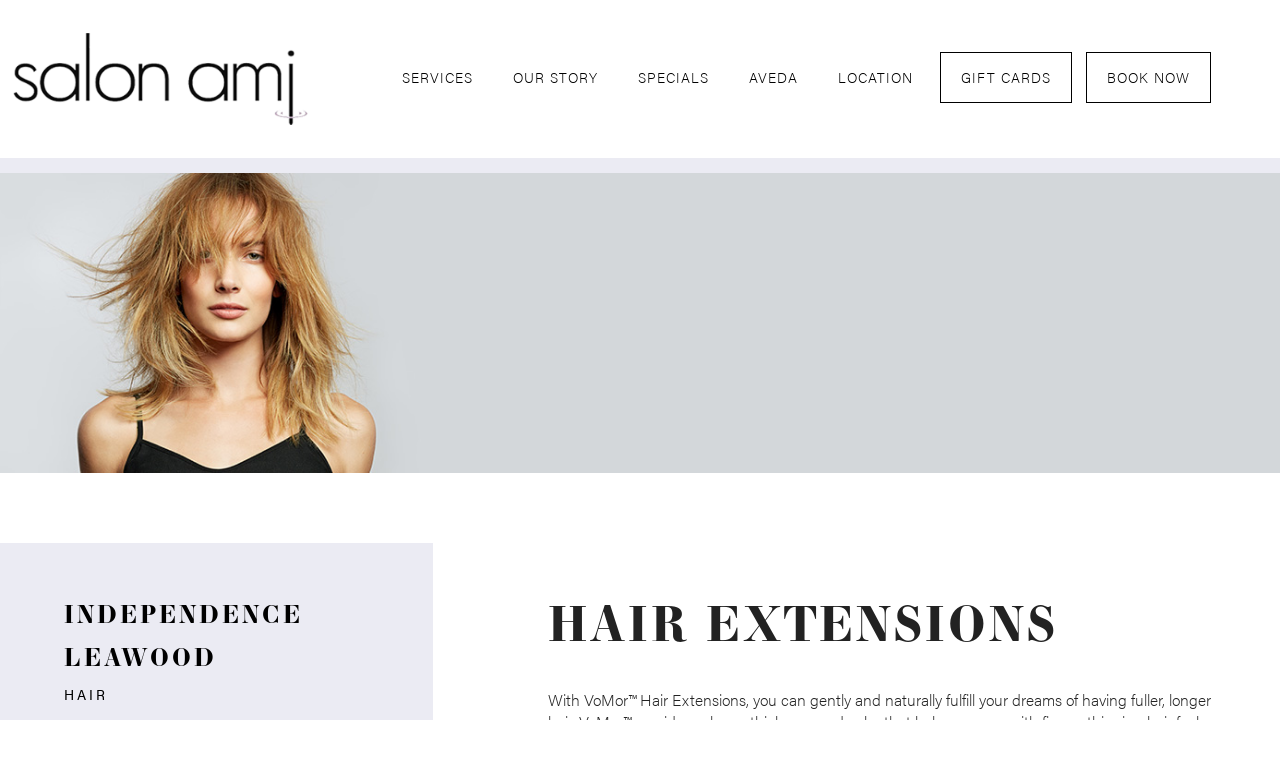

--- FILE ---
content_type: text/html; charset=UTF-8
request_url: https://salonami.com/services/leawood/hair-extensions.html
body_size: 17792
content:
<!DOCTYPE html>

<!--[if lt IE 7]>      <html class="no-js lt-ie9 lt-ie8 lt-ie7"> <![endif]-->
<!--[if IE 7]>         <html class="no-js lt-ie9 lt-ie8"> <![endif]-->
<!--[if IE 8]>         <html class="no-js lt-ie9"> <![endif]-->
<!--[if gt IE 8]><!--> <html class="no-js"> <!--<![endif]-->

    <head>

        <meta charset="utf-8">
        <meta http-equiv="X-UA-Compatible" content="IE=edge">

        <title>Hair Extensions | Salon Ami | MO, KS</title>
        <base href="https://salonami.com/" />
        <meta name="description" content="Salon Ami is an Aveda salon spa with locations in Missouri &amp; Kansas. Services include haircut, haircolor, massage, facials &amp; waxing">
        <meta name="viewport" content="width=device-width, initial-scale=1">
		<meta name="google-site-verification" content="9aLSxDwzjPhRsc4LJy3Ymku5HVGczzB7gTTa4Rn2gSE" />

        <!-- Place favicon.ico and apple-touch-icon.png in the root directory -->
		<link rel="apple-touch-icon" sizes="57x57" href="/favicon/apple-icon-57x57.png">
		<link rel="apple-touch-icon" sizes="60x60" href="/favicon/apple-icon-60x60.png">
		<link rel="apple-touch-icon" sizes="72x72" href="/favicon/apple-icon-72x72.png">
		<link rel="apple-touch-icon" sizes="76x76" href="/favicon/apple-icon-76x76.png">
		<link rel="apple-touch-icon" sizes="114x114" href="/favicon/apple-icon-114x114.png">
		<link rel="apple-touch-icon" sizes="120x120" href="/favicon/apple-icon-120x120.png">
		<link rel="apple-touch-icon" sizes="144x144" href="/favicon/apple-icon-144x144.png">
		<link rel="apple-touch-icon" sizes="152x152" href="/favicon/apple-icon-152x152.png">
		<link rel="apple-touch-icon" sizes="180x180" href="/favicon/apple-icon-180x180.png">
		<link rel="icon" type="image/png" sizes="192x192"  href="/favicon/android-icon-192x192.png">
		<link rel="icon" type="image/png" sizes="32x32" href="/favicon/favicon-32x32.png">
		<link rel="icon" type="image/png" sizes="96x96" href="/favicon/favicon-96x96.png">
		<link rel="icon" type="image/png" sizes="16x16" href="/favicon/favicon-16x16.png">
		<link rel="manifest" href="/favicon/manifest.json">
		<meta name="msapplication-TileColor" content="#ffffff">
		<meta name="msapplication-TileImage" content="/favicon/ms-icon-144x144.png">
		<meta name="theme-color" content="#ffffff">

        <!-- Open Graph -->
        <meta property="og:title" content="Hair Extensions | Salon Ami" /> 
        <meta property="og:type" content="website" />
        <meta property="og:url" content="https://salonami.com/services/leawood/hair-extensions.html" /> 
        <meta property="og:image" content="https://salonami.com/img/fb-share.jpg" />
        <meta property="og:site_name" content="Salon Ami" />
        <meta property="og:description" content="Salon Ami is an Aveda salon spa with locations in Missouri &amp; Kansas. Services include haircut, haircolor, massage, facials &amp; waxing" />
        <meta property="og:street-address" content="18920 E. Valley View Parkway Suite A" />
        <meta property="og:locality" content="Independence" />
        <meta property="og:region" content="Missouri" />
        <meta property="og:postal-code" content="64055" />
        <meta property="og:country-name" content="United States of America" />
        <meta property="og:phone_number" content="816.350.7007" />

		<!-- Twitter Card data -->
		<meta name="twitter:card" content="summary">
		<meta name="twitter:site" content="@SalonAmiKC">
		<meta name="twitter:title" content="Hair Extensions">
		<meta name="twitter:description" content="Salon Ami is an Aveda salon spa with locations in Missouri &amp; Kansas. Services include haircut, haircolor, massage, facials &amp; waxing">
		<meta name="twitter:creator" content="@SalonAmiKC">
		<!-- Twitter Summary card images must be at least 120x120px -->
		<meta name="twitter:image" content="https://salonami.com/img/fb-share.jpg">

        <link rel="stylesheet" media="all" href="/css/normalize.css">
        <link rel="stylesheet" media="all" href="/css/main.css">
        <link rel="stylesheet" media="all" href="/css/responsive.gs.12col.css">
        <link rel="stylesheet" media="all" href="/css/jquery.pageslide.css">
	    <link rel="stylesheet" media="all" href="css/font-awesome.min.css" />
	    <link rel="stylesheet" media="all" href="/themes/theme4/css/style.css" />

<!-- Custom CSS -->
        
      	
        
<!-- End Custom CSS -->

        <script src="/js/vendor/modernizr-2.6.2.min.js"></script>
		<script src="https://use.typekit.net/zgo4snd.js"></script>
		<script>try{Typekit.load({ async: true });}catch(e){}</script>

    </head>


    <body class="interior leftcolumn services">
        <!--[if lt IE 7]>
            <p class="browsehappy">You are using an <strong>outdated</strong> browser. Please <a href="http://browsehappy.com/">upgrade your browser</a> to improve your experience.</p>
        <![endif]-->


<div class="container row">


<div id="masthead">
<div id="mastheadcontent" class="row gutters">
	     <a href="#navigation"  class="mobilenav" title="Navigation Menu" />Menu</a> 
		<div id="logo" class="col span_3"><a href="/" title="Salon Ami"><img src="/themes/theme4/img/logo.png" alt="Salon Ami" /></a></div>



<nav id="navigation" class="col span_9">

 <ul><li id="page39" class="first parent-li active"><a href="services/independence/hair.html" title="Salon Ami Services" >Services</a><ul><li id="page54" class="first"><a href="services/independence/hair.html" title="Independence Services" >Independence</a></li>
<li id="page72" class="last active"><a href="services/leawood/hair.html" title="Leawood Services" >Leawood</a></li>
</ul></li>
<li id="page29" class="parent-li"><a href="our-story/about.html" title="The Salon Ami Story" >Our Story</a><ul><li id="page2" class="first"><a href="our-story/about.html" title="About Salon Ami" >About</a></li>
<li id="page131"><a href="our-story/work-with-us.html" title="Careers at Salon Ami" >Careers</a></li>
<li id="page5" class="last"><a href="our-story/contact-us.html" title="Contact Salon Ami " >Contact Us</a></li>
</ul></li>
<li id="page165" class="parent-li"><a href="specials/specials.html" title="Salon Ami Specials" >Specials</a><ul><li id="page28" class="first"><a href="specials/specials.html" title="Salon Ami Special Offers" >Specials</a></li>
</ul></li>
<li id="page14" class="parent-li"><a href="/aveda/why-aveda.html" title="Aveda" >Aveda</a><ul><li id="page12" class="first"><a href="https://www.aveda.com/salon/salonami-independence" target="_blank" title="Shop Aveda" >Shop Aveda</a></li>
<li id="page8"><a href="aveda/why-aveda.html" title="Why Choose Aveda" >Why Aveda</a></li>
<li id="page9"><a href="aveda/new-at-aveda.html" title="What's New At Aveda" >New at Aveda</a></li>
<li id="page10"><a href="aveda/aveda-plus-rewards.html" title="Pure Privilege Rewards" >Aveda Plus Rewards</a></li>
<li id="page11" class="last"><a href="aveda/aveda-videos.html" title="Aveda Videos" >Aveda Videos</a></li>
</ul></li>
<li id="page4"><a href="location.html" title="Salon Ami Locations" >Location</a></li>
<li id="page40"><a href="https://na1.meevo.com/EgiftApp/home?tenantId=200254" title="Purchase Salon Ami Gift Cards" class="button" target="_blank">Gift Cards</a></li>
<li id="page158" class="last"><a href="https://login.meevo.com/SalonAmi/ob" title="Salon Ami Booking" class="button" target="_blank">Book Now</a></li>
</ul> 

</nav>    

</div>
  
</div>   



<header>
    

		<div class="banner" style="background-image:url(themes/theme4/img/interior-headers/19-0017-WebsiteHeader-P1.jpg);"></div>

	</header>

      

<section id="content">

	<main role="main" class="container row gutters">




		<aside role="complimentary" class="col span_4" id="sidebar">
	
			<div class="dtSubnav">
			<ul class="subnav"><li class="first"><a href="services/independence/hair.html" title="Independence" >Independence</a><ul><li class="first"><a href="services/independence/hair.html" title="Hair" >Hair</a></li>
<li><a href="services/independence/hair-extensions.html" title="Hair Extensions" >Hair Extensions</a></li>
<li><a href="services/independence/spa.html" title="Spa" >Spa</a></li>
<li><a href="services/independence/makeup.html" title="Makeup" >Makeup</a></li>
<li><a href="services/independence/brows-and-lashes.html" title="Brows & Lashes" >Brows & Lashes</a></li>
<li><a href="services/independence/hair-removal.html" title="Hair Removal" >Hair Removal</a></li>
<li><a href="services/independence/nails-independence.html" title="Nails" >Nails</a></li>
<li><a href="services/independence/bridal.html" title="Bridal" >Bridal</a></li>
<li><a href="services/independence/packages-and-memberships.html" title="Packages" >Packages</a></li>
<li class="last"><a href="services/independence/policies.html" title="Policies" >Policies</a></li>
</ul></li>
<li class="last active"><a href="services/leawood/hair.html" title="Leawood" >Leawood</a><ul><li class="first"><a href="services/leawood/hair.html" title="Hair" >Hair</a></li>
<li class="active"><a href="services/leawood/hair-extensions.html" title="Hair Extensions" >Hair Extensions</a></li>
<li><a href="services/leawood/makeup.html" title="Makeup" >Makeup</a></li>
<li><a href="services/leawood/hair-removal.html" title="Hair Removal" >Hair Removal</a></li>
<li><a href="services/leawood/brows-lashes.html" title="Brows & Lashes" >Brows & Lashes</a></li>
<li><a href="services/leawood/bridal.html" title="Bridal" >Bridal</a></li>
<li class="last"><a href="services/leawood/policies.html" title="Policies" >Policies</a></li>
</ul></li>
</ul>
			
		</div>
		<div class="mobileSubnav">
			<div class="toggle_wrapper">
				<p>Hair Extensions</p>
				<div id="subnav_toggle"></div>
			</div>
			<div id="navMobile">
				<ul class="subnav"><li class="first"><a href="services/independence/hair.html" title="Independence" >Independence</a><ul><li class="first"><a href="services/independence/hair.html" title="Hair" >Hair</a></li>
<li><a href="services/independence/hair-extensions.html" title="Hair Extensions" >Hair Extensions</a></li>
<li><a href="services/independence/spa.html" title="Spa" >Spa</a></li>
<li><a href="services/independence/makeup.html" title="Makeup" >Makeup</a></li>
<li><a href="services/independence/brows-and-lashes.html" title="Brows & Lashes" >Brows & Lashes</a></li>
<li><a href="services/independence/hair-removal.html" title="Hair Removal" >Hair Removal</a></li>
<li><a href="services/independence/nails-independence.html" title="Nails" >Nails</a></li>
<li><a href="services/independence/bridal.html" title="Bridal" >Bridal</a></li>
<li><a href="services/independence/packages-and-memberships.html" title="Packages" >Packages</a></li>
<li class="last"><a href="services/independence/policies.html" title="Policies" >Policies</a></li>
</ul></li>
<li class="last active"><a href="services/leawood/hair.html" title="Leawood" >Leawood</a><ul><li class="first"><a href="services/leawood/hair.html" title="Hair" >Hair</a></li>
<li class="active"><a href="services/leawood/hair-extensions.html" title="Hair Extensions" >Hair Extensions</a></li>
<li><a href="services/leawood/makeup.html" title="Makeup" >Makeup</a></li>
<li><a href="services/leawood/hair-removal.html" title="Hair Removal" >Hair Removal</a></li>
<li><a href="services/leawood/brows-lashes.html" title="Brows & Lashes" >Brows & Lashes</a></li>
<li><a href="services/leawood/bridal.html" title="Bridal" >Bridal</a></li>
<li class="last"><a href="services/leawood/policies.html" title="Policies" >Policies</a></li>
</ul></li>
</ul>
			</div>
		</div>


			

		</aside>

	
		<article class="col span_8">
	

			<h1>Hair Extensions</h1>

			<p class="serviceCategoryDescription"><p>With VoMor™ Hair Extensions, you can gently and naturally fulfill your dreams of having fuller, longer hair. VoMor™ provides volume, thickness and color that helps women with fine or thinning hair feel more confident and beautiful.</p>
<h3>ABOUT THE HAIR:</h3>
<ul>
<li>3 length options (12”, 16” or 20”) to customize your desired look</li>
<li>28 blendable colors to work with your natural or colored hair</li>
<li>Innovative tape system that is easily reapplied; you can reuse your extensions without compromising the integrity of your natural hair</li>
<li>All hair is ethically sourced and manufactured</li>
</ul>
<h3>TRANSFORM YOUR HAIR:</h3>
<ul>
<li>Schedule a consultation with our VoMor-certified stylist; you’ll receive a budget and aftercare plan.</li>
<li>Choose your ideal length and color combo.</li>
<li>Have your new hair applied in the same amount of time you spend for a regular cut or color service.</li>
<li>The extensions last 6-8 weeks, and we’ll schedule you for an appointment to have them conditioned and reapplied at that time.</li>
<li>With the right care, you can reuse your same extensions several times!</li>
</ul>
<p><strong>READY FOR A COMPLIMENTARY CONSULTATION? Email us at </strong><a href="mailto:info@salonami.com"><strong>info@salonami.com</strong></a></p></p>





			

		</article>

	
	</main>

</section>		




	


  <section class="row gutters" id="promoBoxes">

  	<div class="wrap">
		<aside role="complimentary" class="col span_12" style="background-image: url('themes/theme4/img/promo1.jpg');">
	<div><span>
		Interested in Something New?<br/>
		<a  href="specials/specials.html">Download $20 Gift &raquo;</a>
		<a  class="promoLink" href="specials/specials.html"></a>
	</span></div>
</aside>
<aside role="complimentary" class="col span_12" style="background-image: url('themes/theme4/img/promo2.jpg');">
	<div><span>
		Gift cards for any service or amount. <br/>
		<a target="_blank" href="https://na1.meevo.com/EgiftApp/home?tenantId=200254">Purchase Online &raquo;</a>
		<a target="_blank" class="promoLink" href="https://na1.meevo.com/EgiftApp/home?tenantId=200254"></a>
	</span></div>
</aside>
<aside role="complimentary" class="col span_12" style="background-image: url('themes/theme4/img/promo3.jpg');">
	<div><span>
		Are you passionate about making someone's day?<br/>
		<a  href="https://salonami.com/our-story/work-with-us.html">Apply Today &raquo;</a>
		<a  class="promoLink" href="https://salonami.com/our-story/work-with-us.html"></a>
	</span></div>
</aside>
	</div>

  </section>

<section class="row" id="locationInfo">
	<div class="col span_6" id="contactBox">
		<div itemscope="" itemtype="http://schema.org/Organization">
  <meta itemprop="name" content="Salon Ami" />
    <a href="/" title="Salon Ami"><img src="/themes/theme4/img/salon-ami-footer.png" alt="Salon Ami" /></a>
    <div itemscope="" itemtype="http://schema.org/BeautySalon">
      <p><span itemprop="name">INDEPENDENCE</span><br/>
        <span itemprop="address" itemscope="" itemtype="http://schema.org/PostalAddress">
        <a href="tel:+18163507007"><span itemprop="telephone">816-350-7007</span></a><br/>
          <span itemprop="streetAddress">18920 E. Valley View Parkway Suite A</span><br/>
          <span itemprop="addressLocality">Independence</span>, <span itemprop="addressRegion">MO</span> <span itemprop="postalCode">64055</span>
        </span></p>
    </div>
    <div itemscope="" itemtype="http://schema.org/BeautySalon">
      <p><span itemprop="name">LEAWOOD</span><br/>
        <span itemprop="address" itemscope="" itemtype="http://schema.org/PostalAddress">
		        <a href="tel:+19132912243"><span itemprop="telephone">913-291-2243</span></a><br/>
          <span itemprop="streetAddress">5054 West 119th Street</span><br/>
          <span itemprop="addressLocality">Leawood</span>, <span itemprop="addressRegion">KS</span> <span itemprop="postalCode">66209</span>
        </span></p>
    </div>
    <p><a href="mailto:info@salonami.com"><span itemprop="email">info@salonami.com</span></a></p>
</div>

<section id="footertext">
    <p>&copy; 2016 Salon Ami. &nbsp; <a href="privacy-policy-terms-of-use.html" title="Terms and Conditions">Terms and Conditions / Privacy Policy</a><br/>
	Designed by <a href="http://imaginalmarketing.com" target="_blank">Imaginal Marketing Group&reg;</a></p>
</section>

<script type="text/javascript">(function() {var wgt = document.createElement("script"); wgt.type = "text/javascript"; wgt.async = true;wgt.src = "https://imaginalhosting.com/widgets/acommerce/init.js";var s = document.getElementsByTagName("script")[0]; s.parentNode.insertBefore(wgt, s); })();</script>
<div class="modal" id="acommercepop" client_link="https://www.aveda.com/salon/salonami-independence"></div>

	</div>	 
	<div class="col span_6" id="socialBox">
		<div>&nbsp;</div>
<span>
	<h3>Stay Connected</h3>
	<a href="https://www.facebook.com/Salon-Ami-112790781654/" target="_blank">Facebook &raquo;</a>
	<a href="https://www.instagram.com/salonamikc/" target="_blank">Instagram &raquo;</a>
</span>
	</div>
</section>







          <script src="//ajax.googleapis.com/ajax/libs/jquery/1.10.2/jquery.min.js"></script>
        <script>window.jQuery || document.write('<script src="/js/vendor/jquery-1.10.2.min.js"><\/script>')</script>
        <script src="/js/vendor/jquery.pageslide.min.js"></script>
        <script src="/themes/theme4/js/plugins.js"></script>
        <script src="/themes/theme4/js/main.js"></script>

<!-- Additional scripts and functions for individual pages -->


        <!-- Google Analytics: Salon Ami. -->
	  <script>
		(function(i,s,o,g,r,a,m){i['GoogleAnalyticsObject']=r;i[r]=i[r]||function(){
		(i[r].q=i[r].q||[]).push(arguments)},i[r].l=1*new Date();a=s.createElement(o),
		m=s.getElementsByTagName(o)[0];a.async=1;a.src=g;m.parentNode.insertBefore(a,m)
		})(window,document,'script','https://www.google-analytics.com/analytics.js','ga');
	  
		ga('create', 'UA-90781563-1', 'auto');
		ga('send', 'pageview');
	  
	  </script>

    </body>
</html>

--- FILE ---
content_type: text/css
request_url: https://salonami.com/css/jquery.pageslide.css
body_size: 404
content:
#pageslide {
    /* These styles MUST be included. Do not change. */
    display: none;
    position: absolute;
    position: fixed;
    top: 0;
    height: 100%;
    z-index: 999999;
    
    /* Specify the width of your pageslide here */
    width: 80%;
    padding: 0;
    
    /* These styles are optional, and describe how the pageslide will look */
    background-color: #333;
    color: #FFF;
  
}

--- FILE ---
content_type: text/css
request_url: https://salonami.com/themes/theme4/css/style.css
body_size: 173
content:
/* IMPORT 12 COLUMN RESPONSIVE GS */

@import url("desktop.css");

@import url("structure.css");

@import url("theme.css");

@import url("mobile.css");

/*	EXAMPLE STYLES */

--- FILE ---
content_type: text/css
request_url: https://salonami.com/themes/theme4/css/desktop.css
body_size: 2190
content:
/* Desktop CSS */

@media ( min-width : 641px ) {
	
/*	MAIN CONTAINER 
	Set the width to whatever you want the width of your site to be. */
.container { 
	max-width: 100%;
	min-width: 980px;
	height: 100%;
	position: relative;
}
	
	
/* Hide mobile only elements */	
.mobilenav	{
display: none;	
	}

/* Show desktop only elements */	
#navigation {
	display: block;
	padding: 50px 0;
	float: right;

	}
		


#logo {
	max-width: 364px;
	margin-left: 0;
	float: left;
	padding: 20px 0;
}

/*	PAGE HEADERS 
	Home and interior image header heights and background image settings */
	
body.home header	{
	height: 80%;

	}
	
body.interior header {
	height: 300px;
}



/*	MASTHEAD 
	Position of the logo and navigation */
	
	
#masthead {
	top: 0;	
	width: 100%;
	z-index:	101;
	}	
	
#mastheadcontent {
	width: 100%;
	max-width: 1300px;
	padding: 1%;
	margin: 0 auto;
	}	
	
	
/* Navigation */	
		
#navigation { margin-left: 0; }

#navigation ul li a {
	color: #000;
	font-size: 0.85rem;
	letter-spacing: 1px;
	text-decoration: none;
	list-style-type: none;
	padding: 0 20px 30px;
	text-transform: uppercase;
	-moz-transition: all 0.1s ease-in-out;
	-webkit-transition: all 0.1s ease-in-out;
	-o-transition: all 0.1s ease-in-out;
	-ms-transition: all 0.1s ease-in-out;
	transition: all 0.1s ease-in-out;
		
	}
	
#navigation ul li a:hover {
	border-bottom: solid 2px #fff;
	-moz-transition: all 0.15s ease-in-out;
	-webkit-transition: all 0.15s ease-in-out;
	-o-transition: all 0.15s ease-in-out;
	-ms-transition: all 0.15s ease-in-out;
	transition: all 0.15s ease-in-out;
	top: -20%;
		}	
	
#navigation ul li ul li a:hover {
	border-bottom: none;
	}		
	
#navigation ul li a.button {
	margin: 0 7px;
	padding: 15px 20px;
	background-color: #fff;
	border: 1px solid #000;
}
#navigation ul li a.button:hover {
	background-color: #ebebf3;
}

		



/* CONTENT INTERIOR */
	

#content {
	max-width: 1300px;
	margin: 30px auto 50px;
	padding: 0 5%
			
}

body.rightcolumn #content article {
	padding-right: 8%;
	}
	
body.leftcolumn #content article {
	padding-left: 8%;
	padding-top: 55px;
	}	


#sidebar {
	margin-top: 40px;
	padding-top: 50px;
	padding-bottom: 50px;
	background-color: #ebebf3;
}


	
}
	
	

--- FILE ---
content_type: text/css
request_url: https://salonami.com/themes/theme4/css/structure.css
body_size: 12744
content:
html, body {
	width: 100%;
	height: 100%;
	}


/*	BODY STYLES
	Set the font size, main margins, padding , etc. */
body {
	font-size: 18px;
	font-weight: 300;
}




/*	IMAGE WIDTHS 
	Adjust Image widths to have a max widths of it's container. */
.container img {
	max-width: 100%;
	height: auto;
	}


/*	PAGE HEADERS 
	Home and interior image header heights and background image settings */
	
body.home header	{
	position: relative;

	}

body.home header div.banner	{
	width: 100%;
	height: 100%;
	background-repeat: no-repeat;
	background-size: cover;
	background-position: center center;
}
body.home header div.banner:after {
	content: '';
	display: block;
	position: absolute;
	bottom: 0;
	width: 100%;
	height: 215px;
	background-color: rgba(223,220,232,.55);
	z-index: 8;
}
body.home header div.banner div {
    margin: 0;
    width: 40%;
    max-width: 525px;
    bottom: 10%;
    background: #ebebf3;
    position: absolute;
    padding: 70px 0 50px;
    z-index: 9;
}	
body.home header div.banner.promo-header div,body.home header div.banner.promo-header:after {
    background: transparent;
}	

body.home header div.banner.promo-header div{
left:10%;
}

body.home header div.banner span {
	position: relative;
	left: 150px;
}
body.home header div.banner span h1 { 
	font-size: 4.25rem;
	margin: 0;
	letter-spacing: 4px;
	line-height: 3rem;
}
body.home header div.banner span p { font-size: 1.25rem; }


body.interior header	{
	position: relative;

	}

body.interior header div.banner	{
	width: 100%;
	height: 100%;
	background-repeat: no-repeat;
	background-size: cover;
}


	


/* SLIDESHOW CONTROLS
*/


.cycle-prev {
	position: absolute;
	top: 40%;
	left: 0;
	z-index: 99999;
	width: 50px;
	height: 100px;
	background-color: rgba(0,0,0,.8);
	cursor: pointer;
	text-indent: -99999px;
	background-image:url(../img/bannerPrev.png);
	background-position: center;
	background-repeat: no-repeat;
	background-size: cover;
	}
	
.cycle-next {
	position: absolute;
	top: 40%;
	right: 0;
	z-index: 99999;
	width: 50px;
	height: 100px;	
	background-color: rgba(0,0,0,.8);
	cursor: pointer;
	text-indent: -99999px;
	background-image:url(../img/bannerNext.png);
	background-position: center;
	background-size: cover;
	background-repeat: no-repeat;}

.pause {
	background-color: rgba(0,0,0,.8);
	position: absolute;
	bottom: 10px;
	right: 10px;
	width: 30px;
	height: 30px;
	z-index: 99999;
	border-radius: 30px;
	text-indent: -99999px;
	cursor: pointer;
	background-image:url(../img/icn_pause.png);
	background-position: center;
	background-repeat: no-repeat;

}



	
	


/*	NAVIGATION 
	Position the navigation and add basic dropdown styling. */




nav {
	}
			
#navigation ul {
	margin: 0;
	padding: 0;
	text-align: center;
	} 
	
#navigation ul li {
	display: inline-block;
	position: relative;
	}	
	
#navigation ul li ul {
	display: none;
	position: absolute;
	margin: 0;
	padding: 18px;
	width: 300px;
	top: 45px;
	z-index: 9999;
	border-top: solid 2px #fff;
	}	
	

#navigation ul li ul li {
	display: list-item;	
	}			

#navigation ul li ul li a {
	color: #000;
}

#navigation ul li a:hover {
	
}

	
#navigation ul li:hover ul {
	display: block;
	}	
	


/*	HOMEPAGE PROMOS  */

#promoBoxes {
	padding: 50px;
	margin: 150px auto 120px;
	max-width: 980px;	
	background-color: #ebebf3;
	position: relative;
	}
#promoBoxes .wrap {
	margin-top: -100px;
	position: relative;
}
#promoBoxes aside {
	text-align: center;
	margin-left: 0;
	height: 210px;
	line-height: 210px;
	width: 100%;
	background-position: center;
	background-size: cover;
	background-repeat: no-repeat;
	position: relative;
}	
#promoBoxes aside div {
  width: 49%;
  background-color: rgba(77,77,95,0.7);
  left: 0;
  position: absolute;
  height: 100%;
  color: #fff;
  text-transform: uppercase;
  letter-spacing: 2px;
  font-size: 1rem;
  font-weight: 200;
  cursor: pointer;
}
#promoBoxes aside div span {
  display: inline-block;
  vertical-align: middle;
  line-height: 2rem;
}
#promoBoxes aside div a {
	color: #ffffff;
	font-weight: 700;
	font-size: 0.8rem;
	text-decoration: none;
}
#promoBoxes aside:last-child div {
	right: 0;
	left: initial;
}
#promoBoxes aside:nth-child(2) div {
	background-color: transparent;
	width: 100%;
	color: #000;
}
#promoBoxes aside:nth-child(2) div a { color: #000; }
#promoBoxes aside div:after {
	content: '';
	display: block;
	position: absolute;
	border: 1px solid #fff;
	width: 90%;
	height: 85%;
	top: 0; bottom: 0;
	left: 0; right: 0;
	margin: auto;
	opacity: 0;
	-webkit-transition: opacity 0.25s;
    transition: opacity 0.25s;
}
#promoBoxes aside:nth-child(2) div:after {
	border-color: #000;
	width: 95%;
}
#promoBoxes aside div:hover:after { opacity: 1; }


/* Aveda Bar */

#avedaBar {
	width: 100%;
	background: url('../img/aveda-bar.jpg') center center no-repeat;
	background-size: cover;
	padding: 65px;
}
#avedaBar div {
	max-width: 980px;
	margin: 0 auto;
	border: 1px solid #fff;
	color: #fff;
	text-align: center;
}
#avedaBar h2 {
	margin-bottom: 40px;
	letter-spacing: 3px;
	line-height: normal;
	line-height: 2.25rem;
	font-size: 2.25rem;
}
#avedaBar h2 small {
	font-family: 'acumin-pro', sans-serif;
	letter-spacing: 4px;
	font-weight: 300;
	font-size: 1.2rem;
}
#avedaBar img {
	max-width: 236px;
	height: auto;
	margin-bottom: 50px;
}


/* Get Social Bar */

#getSocial {
	padding: 80px 0 90px;
}
#getSocial .instarow {
	padding: 40px 0 40px;
	background-color: #ebebf3;
	max-width: 1140px;
	margin: 0 auto;
	position: relative;
}
#getSocial .instarow:after {
	display: block;
	content: '';
	position: absolute;
	left: 0;
	top: 0;
	z-index: 0;
	height: 100%;
	width: 29%;
	background-color: #fff;
}
#getSocial .instarow div {
	width: 17%;
	height: 200px;
	margin: 0 15px;
	position: relative;
	z-index: 2;
	float: left;
	background: #f4f4fa center no-repeat;
	background-size: cover;
}
#getSocial .instarow div.instaintro {
	background-image: none;
	background-color: #ebebf3;
	text-align: right;
	position: relative;
}
#getSocial .instarow div.instaintro span {
	position: absolute;
    right: 40%;
    top: 0;
    bottom: 0;
    margin: auto;
    height: 120px;
}
#getSocial .instaintro h2 {
	margin: 0 0 25px;
	line-height: 2.2rem;
}
#getSocial .instaintro a {
	text-transform: uppercase;
	text-decoration: none;
	letter-spacing: 5px;
	color: #000;
	font-weight: 300;
}
#getSocial .instaintro a:hover {
	text-decoration: underline;
	color: #000;
}

/*	INTERIOR PROMOS  */

#sidebar #promoBoxes div {
	margin-bottom: 5px;
	}

	
footer {
	padding: 1em 0;
	background-color: #4e4e61;
	}
	
	
/* Google Maps and Contact Box */

#locationInfo {
	width: 100%;
	display: flex;
	}

#contactBox {
	text-align: left;
	background: #4e4e61 url('../img/footer.jpg') center center;
	background-size: cover;
	padding: 5%;
}
#contactBox p {
	letter-spacing: 3px;
	font-size: 0.9rem;
	margin: 30px 0;
	line-height: 1.5rem;
}
#contactBox a {
	color: #fff;
	text-decoration: none;
}
#contactBox a:hover { text-decoration: underline; }
#contactBox p:first-of-type { margin-top: 0; }
#contactBox img { max-width: 365px; }

#socialBox {
    background-color: #fff;
    position: relative;
    align-items: stretch;
}
#socialBox div {
    max-width: 355px;
    height: 100%;
    max-height: 355px;
	background-color: #ebebf3;
	position: absolute;
	margin: auto;
	left: 0; right: 0;
	top: 0; bottom: 0;
}
#socialBox span {
	display: block;
    max-width: 90%;
    height: 12%;
	position: absolute;
	margin: auto;
	left: 0; right: 0;
	top: 0; bottom: 0;
	text-align: center;
}
#socialBox span h3 {
	font-size: 1.75rem;
	letter-spacing: 3px;
	margin: 0;
}
#socialBox span a {
	display: inline-block;
	padding: 10px 20px;
	letter-spacing: 5px;
	font-size: 0.9rem;
	text-transform: uppercase;
	color: #000;
	text-decoration: none;
}
#socialBox span a:hover {
	text-decoration: underline;
}
	

	
	
/* FOOTER Social Media */

#connect {
	text-align: center;
	}
		
ul.icons {
	position: relative;
	display: inline-block;
	padding: 0.35em 0.75em 0.35em 0.75em;
	font-size: 1.15em;
	cursor: default;
	margin: 0;
}	


ul.icons li {
	display: inline-block;
	padding: 0.15em;
}



.fa.solo span {
	display: none;
}

#contactBox ul.icons li a {
	background-color: #000;

}


ul.icons li a {
	display: inline-block; 
	background-color: #4c445b;
	width: 1.7em;
	height: 1.7em;
	line-height: 1.7em;
	text-align: center;
	border-radius: 100%;
	border: 0;
	color: #fff;
	
	-moz-transition: color 0.35s ease-in-out;
	-webkit-transition: color 0.35s ease-in-out;
	-o-transition: color 0.35s ease-in-out;
	-ms-transition: color 0.35s ease-in-out;
	transition: color 0.35s ease-in-out;

}

ul.icons li a:hover

	{
	color: #ef8376;
	}


.fa {
	text-decoration: none;
}


/* Footer Text */


#footertext p {
	margin: 0;
	letter-spacing: 1px;
	line-height: normal;
}
#footertext a {
	text-decoration: none;
}
#footertext a:hover {
	text-decoration: underline;
}



/* Image Header Buttons */

#buttons {
	color: #ffffff;
	font-size: 1em;
	text-transform: lowercase;
	width: 100%;
	position: absolute;
	z-index: 999;
	text-align: right;
	line-height: 0;
}

#buttonscontent {
	width: 100%;
	max-width: 1300px;	
	margin: 0 auto;
	}

#buttons a {
	color: #FFF;
	text-decoration: none;
}


.button {
	background-color: #000;
	width: 200px;
	color: #fff;
	padding: 15px 40px 15px 40px;
}
.button.booking {
margin-bottom:20px;
display:block;
text-align:center;
transition: all 0.3s;
}
.button.booking:hover {
background-color:#4f4d62;
}



/* INTERIOR SUBNAVIGATION */

ul.subnav {
	margin: 0;
	padding: 0;
	list-style-type: none;
	}
	
ul.subnav li a {
	padding: 5px 0;
	display: inline-block;
	width: 100%;
}

ul.subnav li.last {
		border-bottom: none;

}

/* TEAM BIOS */

.biolisting img {
	width: 100%;
	height: auto;
	}
	
.bioimage img {
	width: 100%;
	height: auto;
	}

.bio h2 {
	margin: 0;
	}

.bio h3 {
	margin: 0 0 1em 0;
	}

.bio p {
	margin-top: 0;
	}	
	
#teamnav {
	text-align: center;
	}	
	
#teamnav a {
	text-decoration: none;
	color: #000;
	}
		
.teamprev {
	font-size: 24px;
	float: left;
	padding: 20px 0;
	text-transform: uppercase;
	}

.teamnext {
	font-size: 24px;
	float: right;
	padding: 20px 0;
	text-transform: uppercase;
}

.backtoteam {
	display: inline-block;
	padding: 20px;
	text-align: center;
	text-transform: uppercase;
	
	}
	
#teamnav a.backtoteam {
	color: #ccc;
}
	
	
	
/*****
SERVICES 
*/


.serviceSubCategory {
margin: 2em 0;
}

.serviceSubCategory h3 {
    margin: 0;
    font-family: "acumin-pro", Helvetica, Arial, sans-serif;
    font-size: 1.25rem;
    font-weight: bold;
}

.serviceRow {
}

.serviceRow .serviceTitle, .serviceRow .serviceCol {
float: left;
}

.serviceRow {
clear: left;
margin-top: 10px;
}

.serviceRow .serviceTitle {
width: 40%;
padding-right: 20px;
font-weight: 500;
}

.serviceRow .serviceCol {
width: 20%;
padding-right: 20px;
}

.serviceSubCategory p {
margin-top: 0;
}

.serviceSubCategoryDisclaimer {
margin: 10px 0;
}

.serviceSubCategoryDisclaimer p {
font-size: .8em;
}

.clear {
clear: both;
}	

/* FACEBOOK COMMENTS */

.fb-comments {
    width: 100%;
}

.fb_iframe_widget,
.fb_iframe_widget span,
.fb_iframe_widget span iframe[style] {
  min-width: 100% !important;
  width: 100% !important;
}

.dtSubnav {
}

.mobileSubnav {
	display:none;
}

#navMobile {
    display: none;
    position: relative;
    width: 100%;
    height: auto;
    top: 0;
    left: 0;
    right: 0;
    margin: auto;
    z-index: 999;
    background-color: #ebebf3;
}

#navMobile ul {
    padding: 20px 0;
    list-style-type: none;
    width: 100%;
    margin: 0;
    text-align: center;
}

.toggle_wrapper {
    width: 100%;
    text-align: center;
    padding: 1rem 0;
	background-color:#c3c3d8;
}

.toggle_wrapper p {
    display: inline-block;
    color: #fff;
    text-transform: uppercase;
    font-weight: 600;
    margin-bottom: 0;
    margin-top: 0;
}

#subnav_toggle {
    display: inline-block;
    border-left: 10px solid transparent;
    border-right: 10px solid transparent;
    border-top: 10px solid #ebebf3;
    margin-left: 15px;
}

@media (max-width:640px) {
	
/* Navigation */
.parent-li:before {
    font-family: FontAwesome;
    content: "\f0dd";
    position: absolute;
    font-size: 30px;
    color: #c3c3d8;
    right: 20px;
    top: 5px;
}

.body-fix{
	overflow:hidden;
	}
	
	#pageslide {
    overflow: scroll;}
	
#navigation ul li ul {
	top:0;
	position:relative;
	opacity:1;
	display:none;
}

#navigation ul li:hover ul {
    display: none;
}

#navigation ul li ul li {
    display: block;
    float: none;
}

.dtSubnav {
	display:none;
}

.mobileSubnav {
	display:block;
}
#sidebar:after { display: none !important; }

}

/* HOLIDAY STYLES */
body.home header div.banner.promo-header div {
    left: 0;
    right: 0;
    top: 0;
    bottom: 0;
    width: 100%;
    max-width: 100%;
}

--- FILE ---
content_type: text/css
request_url: https://salonami.com/themes/theme4/css/theme.css
body_size: 6888
content:
/* CSS Document */

body {
 font-family: "acumin-pro", Helvetica, Arial, sans-serif;
 margin: 0;
 font-size: 1rem;
}

h1,h2,h3,h4,h5,h6 {
	font-family: "essonnes-display", "Times New Roman", serif;
	text-transform: uppercase;
	letter-spacing: 3px;
}

h1 {
	font-weight: 700;
	font-size: 3rem;
	}

h2 {
	font-size: 2.3em;
	text-transform: uppercase;
	font-weight: 700;
	}

h3 {
	font-size: 1.3em;
	text-transform: uppercase;
	font-weight: 400;
	}

h4 {
	font-weight: 400;
	}

p {
	font-weight: 100;
	}

a {
	color: #4c4b5d;
}

ul {}

ul li {}


/* Navigation Styles */

#masthead {
	background-color: #fff;
	border-bottom: 15px solid #ebebf3;
	-webkit-box-shadow: 0px 0px 20px 0px rgba(0,0,0,0.5);
	-moz-box-shadow: 0px 0px 20px 0px rgba(0,0,0,0.5);
	box-shadow: 0px 0px 20px 0px rgba(0,0,0,0.5);
}


#navigation ul li ul {
	background-color: #ebebf3;
	text-align: left;
	border: 1px solid #222;
}

#navigation ul li#page41 ul {
	top:39px;
	left:7px;
}

#navigation ul {
	font-size: 0;
	}
	
#navigation ul li{
	font-size: 18px;
	}	


		
	
#navigation ul li ul li a {
	font-size: 0.8rem;
	letter-spacing: 4px;
	text-transform: uppercase;
	text-shadow: none;
	list-style-type: none;
	background-color: transparent;
	border-right: none;
	}	
	
#navigation ul li ul li a:hover {
	background-color: transparent;
	border-right: none;
	font-style: normal;
	font-weight: 500;
}

/* Careers Form */

.careers .input_field input, .careers  .input_field textarea {
    width: 100%;
	border: solid 1px #ccc;
    box-shadow: inset 0 1px 2px rgba(0,0,0,.1);
	-webkit-transition: border-color .15s linear, background .15s linear;
    -moz-transition: border-color .15s linear, background .15s linear;
    -ms-transition: border-color .15s linear, background .15s linear;
    -o-transition: border-color .15s linear, background .15s linear;
    transition: border-color .15s linear, background .15s linear;
}

.careers  .input_field input[type="file"] {
	border:none;
	box-shadow:none;
}

.careers  .input_field input[type="file"]:focus {
	background-color:transparent;
	border:none;
}

.careers  .input_field input:focus, .input_field textarea:focus {
	background: #fafafa;
    border-color: #999;
    outline: 0;
}

.careers  .input_field {
    margin-bottom: 1em;
}

/* Google Maps and Contact Box */


#contactBox h2 {
	font-size: 2em;
	color: #FFF;
	margin-bottom: 0.35em;
}

#contactBox h3 {
	color: #FFF;
	margin: 0;
	}
	
#contactBox p {
	color: #FFF;
}


/* Footer Text */


#footertext p {
	color: #FFF;
	font-size: 0.65em;
	padding-bottom: 0.65em;
}

#footertext a {
	color: #FFF;
}

#footertext a:hover {
	opacity: 0.7;
}

/* Promo Buttons */
a.promoLink {
    position: absolute;
    top: 0;
    left: 0;
    width: 100%;
    height: 100%;
    z-index: 99;
}

a.promoLink:hover {
	cursor:pointer;
}

/* Interior Subnavigation */

ul.subnav li a {
	text-decoration: none;
	color: #000;

	}	

ul.subnav li a:hover {
	-moz-transition: background-color 0.35s ease-in-out;
	-webkit-transition: background-color 0.35s ease-in-out;
	-o-transition: background-color 0.35s ease-in-out;
	-ms-transition: background-color 0.35s ease-in-out;
	transition: background-color 0.35s ease-in-out;
}

body.services ul.subnav li:not(.active) ul { display: none; }

/* Review Navigation */

ul.reviewButtons {
	margin:0;
	padding: 0;
	list-style-type:none;
}

ul.reviewButtons li {
	display:inline-block;
}

ul.reviewButtons li a {
    margin: 0 7px;
    padding: 15px 20px;
    background-color: #fff;
    border: 1px solid #000;
	color:#000;
	font-size:.85rem;
	letter-spacing:1px;
	text-decoration:none;
	text-transform:uppercase;
	display: block;
	-moz-transition: all 0.1s ease-in-out;
    -webkit-transition: all 0.1s ease-in-out;
    -o-transition: all 0.1s ease-in-out;
    -ms-transition: all 0.1s ease-in-out;
    transition: all 0.1s ease-in-out;
}

ul.reviewButtons li a:hover, ul.reviewButtons li.active a {
    background-color: #ebebf3;
}


/*Blog Landing Page */

.post h2 {
	font-size: 2em;
	text-transform: uppercase;
	font-weight: 500;
	font-style: normal;
	margin-bottom: 0;
	text-decoration: none;
}

.post h2 a {
	text-decoration: none;
	color: #000;
}

.post h2 a:hover {
	text-decoration: underline;
	opacity: 0.7;
}

.post-info a {
	color: #000;
	font-weight: 500;
	font-style: normal;
	text-decoration: none;
}

.post-info a:hover {
	text-decoration: underline;
	opacity: 0.7;
}

.postmeta a.button {
	width: 7.5em;
}

.postmeta a.button:hover {
	font-weight: 500;
	font-style: normal;
	color: #ebebf3;
	-moz-transition: color 0.35s ease-in;
	-webkit-transition: color 0.35s ease-in;
	-o-transition: color 0.35s ease-in;
	-ms-transition: color 0.35s ease-in;
	transition: color 0.35s ease-in;
}


/* Team Page */
.biolisting { min-height: 290px; }
.biolisting p { margin-top: 0; }
.biolisting a {
	color: #000;
	text-decoration: none;	
}
.biolisting .bioname a {
	font-family: "essonnes-display", "Times New Roman", serif;
	font-weight: bold;
	font-size: 1.1rem;
	letter-spacing: 2px;
	text-transform: uppercase;
}

/* Social Feed */
.dcsns-toolbar .filter .link-all {
    height: 28px !important;
    padding: 6px 3px 0 3px !important;
    text-decoration: none;
    text-transform: uppercase;
    font-weight: normal;
    font-size: 0.7rem;
}
.dcsns-toolbar .filter li a {
	margin: 0 5px !important;
	border-radius: 3px;
	background-color: #4c5167 !important;
}


/* Blog Interior Sidebar */


#sidebar {
	list-style-type: none;
	display: block;
	position: relative;
}
#sidebar:after {
	content: '';
	display: block;
	width: 250%;
	height: 100%;
	background-color: #ebebf3;
	position: absolute;
	top: 0;
	left: -150%;
	z-index: -1;
}

#sidebar ul {
	list-style-type: none;
	color: #000;
	text-decoration: none;
}

#sidebar li{
	list-style-type: none;
	color: #000;
	text-decoration: none;
	font-size: 16px;
}

#sidebar ul li a {
	list-style-type: none;
	color: #000;
	text-decoration: none;
	font-weight: 500;
	font-style: normal;
	font-size: 0.9rem;
	text-transform: uppercase;
	letter-spacing: 3px;
}

#sidebar ul li a:hover {
	text-decoration: underline;
	opacity: 0.7;
}

#sidebar h3 {
	padding-left: 30px;
}


body.services #sidebar ul li a {
	font-family: "essonnes-display", "Times New Roman", serif;
	font-size: 1.5rem;
}
body.services #sidebar ul li ul {
	padding-left: 0;
	margin-top: 0;
}
body.services #sidebar ul li ul li a {
	font-family: "acumin-pro", Helvetica, Arial, sans-serif;
	font-size: 0.9rem;
}
	

@media (max-width:1000px) {
#D3cpWidget {
	width: 100% !important;
}

.d3cp_feature_wrap {
	width: 100% !important;
}

.d3cp_review_seal_wrap {
	width: 90% !important;
}

.d3cp_seal_expl {
	width: 100% !important;
	font-size: 11px;
}

.d3cp_seal_expl_center #d3cp_text {
    width: 76% !important;
    font-size: 10px!important;
    line-height: 12px!important;
}

.d3cp_seal_expl_center {
	width: 90% !important;
}

.d3cp_review_main {
	width: 90% !important;
}
}	

--- FILE ---
content_type: text/css
request_url: https://salonami.com/themes/theme4/css/mobile.css
body_size: 5722
content:
/* Tablet CSS */

@media ( max-width : 1140px ) {
	#navigation ul li a {	
		padding: 0 10px 30px;
		font-size: 0.75rem;
	}
	#navigation ul li a.button { padding: 7px 10px; }
	body.home header div.banner span h1 {
	    font-size: 3.5rem;
	    line-height: 2rem;
	}
	#getSocial .instarow div {
	    width: 16%;
	    height: 170px;
	}
	#getSocial .instarow div.instaintro span { right: 7%; }
}



/* Mobile CSS */

@media ( max-width : 640px ) {

	h1 {
	    font-size: 2.75rem;
	    line-height: 2.75rem;
	}

/*	PAGE HEADERS 
	Home and interior image header heights and background image settings */
	
body.home header { height: 350px; }
body.interior header { height: 200px; }
body.interior header div.banner {background-position: center center; }
body.home header div.banner { background-position: 60% center; }
body.home header div.banner:after { height: 125px; }
body.home header div.banner div {
	width: 60%;
	padding: 40px 0;
}
body.home header div.banner span { left: 50px; }
body.home header div.banner span h1 { font-size: 2.5rem; }
body.home header div.banner span p {
    font-size: 1rem;
    font-weight: 400;
}
	
	
/* SLIDESHOW CONTROLS
*/


.cycle-prev, .cycle-next, .pause {
	display: none
	}
	

/* LOGO AND HEADER CONTENT*/

#logo {
	width: 100%;
	padding: 2em 20%;
	float: none;
	margin: 0 auto;
	}	
	
#logo img {
	width: 100%;
	max-width: 100%;
	height: auto;
	}	

/*	MAIN CONTAINER 
	Set the width to whatever you want the width of your site to be. */
.container { 
	max-width: 100%;
	height: 100%;
	position: relative;
}

	
#masthead {
 position: relative;
width: 100%;
z-index: 9999;
border-bottom-width: 10px !important;
}

#buttons {
	display: none;}



	
.mobilenav {
	position: absolute;
	top: 0;
	right: 0;
	margin: 10px;
	width: 45px;
	height: 35px;
	display: block;
	background-image: url(../img/mobile-nav-icon.png);
	background-repeat: no-repeat;
	background-size: contain;
	background-position: center;
	text-indent: -9999px;
}	

#pageslide {
	background-color: #ebebf3;
	-webkit-box-shadow: inset 3px 0px 10px 0px rgba(10,0,10,0.1);
	-moz-box-shadow: inset 3px 0px 10px 0px rgba(10,0,10,0.1);
	box-shadow: inset 3px 0px 10px 0px rgba(10,0,10,0.1);
}
#navigation {
	display: none;
	}

#navigation ul li#page1 {
	display: none;
	}	
	
#navigation ul {
	margin: 0;
	}
	
#navigation ul li {	
	text-align: left;
	margin: 0;
	padding: 0;
	float: left;
	text-transform: uppercase;
	width: 100%;
	display: block;
	overflow: hidden;
	border-bottom: dotted 1px #fff;
	background-image: url(../images/nav-arrow.png);
	background-repeat: no-repeat;
	background-position: center right;
	background-size: contain;	
}


#navigation ul li a {	

padding: 20px 10%;
display: inline-block;
color: #000;
font-size: 14px;
letter-spacing: 4px;
text-decoration: none;
width: 80%;
border-right: none;
border-left: none;

}
#navigation ul li a.button {
	background-color: #c3c3d8;
	color: #fff;
	width: 100%;
	padding: 20px 10%;
}

#navigation ul li ul {
	border: none;
	border-top: 1px solid #c3c3d8;
	background-color: #dfdfec;
	width: 100%;
	-webkit-box-shadow: inset 3px 0px 10px 0px rgba(10,0,10,0.1);
	-moz-box-shadow: inset 3px 0px 10px 0px rgba(10,0,10,0.1);
	box-shadow: inset 3px 0px 10px 0px rgba(10,0,10,0.1);
}	
#navigation ul li ul li { border: none; }
#navigation ul li ul li a {
	padding: 10px 10%;
	width: 100%;
	letter-spacing: 2px;
}



#promoBoxes {
    padding: 50px 5% !important;
    margin-bottom: 30px !important;
    margin-top: 100px;
}
#promoBoxes aside:first-child {
	background-position: 80% center;
}
#promoBoxes aside:first-child div,
#promoBoxes aside:last-child div {
	width: 60%;
}
#promoBoxes aside:last-child {
    background-position-x: -30px;
}
#promoBoxes aside div {
	padding: 0 20px;
}
#promoBoxes aside div span {
	line-height: normal !important;
}
#promoBoxes aside div span a {
	margin-top: 20px;
    display: inline-block;
    font-size: 0.9rem;
}

#avedaBar { padding: 25px 15px; }
#avedaBar div { padding: 25px; }
#avedaBar h2 {
    line-height: 1.5rem;
    font-size: 1.5rem;
}
#avedaBar h2 small {
	font-size: 0.9rem;
	letter-spacing: 2px;
}
#avedaBar img { max-width: 186px; }


#getSocial { padding: 40px 0 10px; }
#getSocial .instarow:after { width: 65%; }
#getSocial .instarow div {
    width: 44%;
    margin: 2% 2% 2% 4%;
    height: 180px;
}
#getSocial .instarow div:nth-child(even) { margin: 2% 4% 2% 2%; }
#getSocial .instarow div:last-of-type { display: none; }
#getSocial .instarow div.instaintro span {
	right: 10%;
	height: 100px;
}
#getSocial .instaintro h2 {
	font-size: 1.75rem;
	line-height: 1.75rem;
}
#getSocial .instaintro a { letter-spacing: 2px; }


#locationInfo {
	flex-direction: column;
}
#locationInfo .col { width: 100%; }
#contactBox  { order: 2; }
#contactBox p {
    line-height: normal !important;
}
#socialBox {
	order: 1;
	height: 450px;
}
#socialBox span { height: 22%; }
#contactBox img {
    max-width: 85% !important;
}


#content {
	margin: 50px auto;
	padding: 0 5%
			
}


.serviceRow .serviceTitle {
	width: 75%;
	letter-spacing: 2px;
}
.serviceRow .serviceCol { width: 25%; }

#imst_skin-care .serviceRow .serviceTitle,
#imst_massage .serviceRow .serviceTitle,
#imst_aveda-nail-treatments .serviceRow .serviceTitle,
#imst_memberships .serviceRow .serviceTitle { width: 100%; }

#imst_skin-care .serviceRow .serviceCol,
#imst_massage .serviceRow .serviceCol,
#imst_aveda-nail-treatments .serviceRow .serviceCol,
#imst_memberships .serviceRow .serviceCol { width: 33%; }

#imst_skin-care .serviceRow .serviceDescription,
#imst_massage .serviceRow .serviceDescription,
#imst_aveda-nail-treatments .serviceDescription,
#imst_memberships .serviceDescription {
	font-size: 0.85rem;
	font-style: italic;
	margin-bottom: 20px;
}





}

--- FILE ---
content_type: text/javascript
request_url: https://salonami.com/themes/theme4/js/main.js
body_size: 592
content:
$("a.mobilenav").pageslide({
	direction:'left'
});

$('#pageslide').on('click', '.parent-li', function(){
	$(this).children('ul').slideToggle();
	$('body').toggleClass('body-fix');
});

(function($) {
    var $window = $(window),
        $html = $('body');

    function resize() {
        if ($window.width() < 480) {
            return $html.addClass('mobile');
         
        }

        $html.removeClass('mobile');
    }

    $window
        .resize(resize)
        .trigger('resize');
})(jQuery);

$('.toggle_wrapper').click(function(){
	$("#navMobile").slideToggle(); //open menu
});

--- FILE ---
content_type: text/plain
request_url: https://www.google-analytics.com/j/collect?v=1&_v=j102&a=1193564404&t=pageview&_s=1&dl=https%3A%2F%2Fsalonami.com%2Fservices%2Fleawood%2Fhair-extensions.html&ul=en-us%40posix&dt=Hair%20Extensions%20%7C%20Salon%20Ami%20%7C%20MO%2C%20KS&sr=1280x720&vp=1280x720&_u=IEBAAEABAAAAACAAI~&jid=443680411&gjid=2100549184&cid=637130704.1768786602&tid=UA-90781563-1&_gid=411952480.1768786602&_r=1&_slc=1&z=1633192083
body_size: -450
content:
2,cG-SM8MCZLSKG